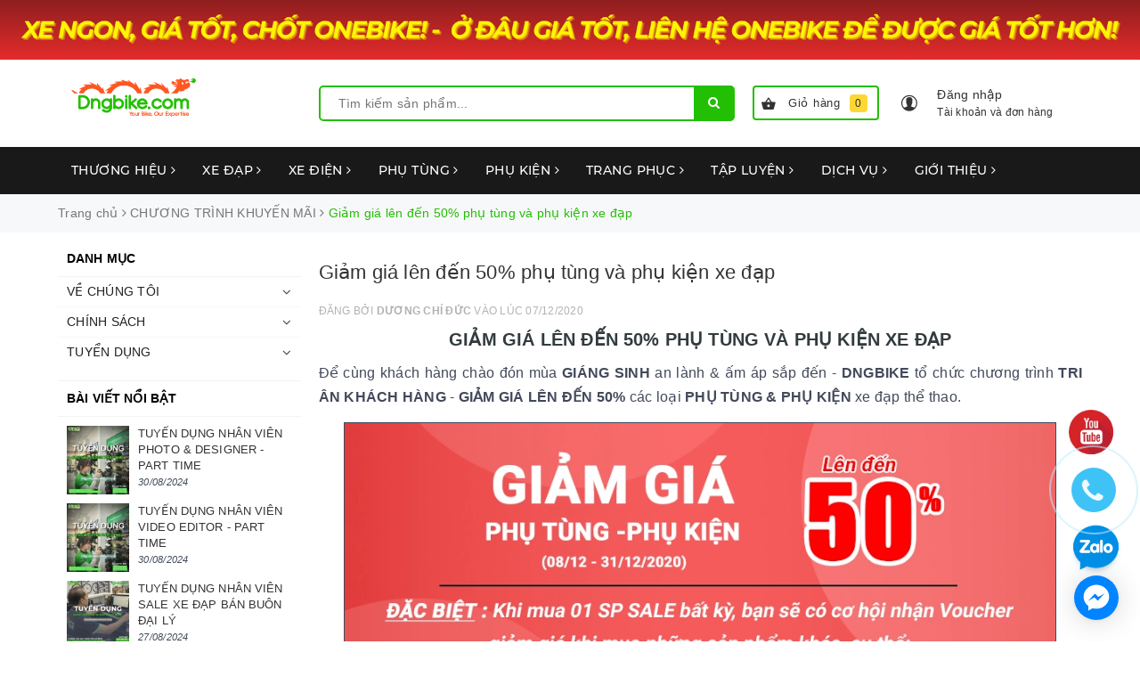

--- FILE ---
content_type: text/html; charset=utf-8
request_url: https://www.google.com/recaptcha/api2/anchor?ar=1&k=6Ldtu4IUAAAAAMQzG1gCw3wFlx_GytlZyLrXcsuK&co=aHR0cHM6Ly9kbmdiaWtlLmNvbTo0NDM.&hl=en&v=7gg7H51Q-naNfhmCP3_R47ho&size=invisible&anchor-ms=20000&execute-ms=30000&cb=90blbpdgkmes
body_size: 48246
content:
<!DOCTYPE HTML><html dir="ltr" lang="en"><head><meta http-equiv="Content-Type" content="text/html; charset=UTF-8">
<meta http-equiv="X-UA-Compatible" content="IE=edge">
<title>reCAPTCHA</title>
<style type="text/css">
/* cyrillic-ext */
@font-face {
  font-family: 'Roboto';
  font-style: normal;
  font-weight: 400;
  font-stretch: 100%;
  src: url(//fonts.gstatic.com/s/roboto/v48/KFO7CnqEu92Fr1ME7kSn66aGLdTylUAMa3GUBHMdazTgWw.woff2) format('woff2');
  unicode-range: U+0460-052F, U+1C80-1C8A, U+20B4, U+2DE0-2DFF, U+A640-A69F, U+FE2E-FE2F;
}
/* cyrillic */
@font-face {
  font-family: 'Roboto';
  font-style: normal;
  font-weight: 400;
  font-stretch: 100%;
  src: url(//fonts.gstatic.com/s/roboto/v48/KFO7CnqEu92Fr1ME7kSn66aGLdTylUAMa3iUBHMdazTgWw.woff2) format('woff2');
  unicode-range: U+0301, U+0400-045F, U+0490-0491, U+04B0-04B1, U+2116;
}
/* greek-ext */
@font-face {
  font-family: 'Roboto';
  font-style: normal;
  font-weight: 400;
  font-stretch: 100%;
  src: url(//fonts.gstatic.com/s/roboto/v48/KFO7CnqEu92Fr1ME7kSn66aGLdTylUAMa3CUBHMdazTgWw.woff2) format('woff2');
  unicode-range: U+1F00-1FFF;
}
/* greek */
@font-face {
  font-family: 'Roboto';
  font-style: normal;
  font-weight: 400;
  font-stretch: 100%;
  src: url(//fonts.gstatic.com/s/roboto/v48/KFO7CnqEu92Fr1ME7kSn66aGLdTylUAMa3-UBHMdazTgWw.woff2) format('woff2');
  unicode-range: U+0370-0377, U+037A-037F, U+0384-038A, U+038C, U+038E-03A1, U+03A3-03FF;
}
/* math */
@font-face {
  font-family: 'Roboto';
  font-style: normal;
  font-weight: 400;
  font-stretch: 100%;
  src: url(//fonts.gstatic.com/s/roboto/v48/KFO7CnqEu92Fr1ME7kSn66aGLdTylUAMawCUBHMdazTgWw.woff2) format('woff2');
  unicode-range: U+0302-0303, U+0305, U+0307-0308, U+0310, U+0312, U+0315, U+031A, U+0326-0327, U+032C, U+032F-0330, U+0332-0333, U+0338, U+033A, U+0346, U+034D, U+0391-03A1, U+03A3-03A9, U+03B1-03C9, U+03D1, U+03D5-03D6, U+03F0-03F1, U+03F4-03F5, U+2016-2017, U+2034-2038, U+203C, U+2040, U+2043, U+2047, U+2050, U+2057, U+205F, U+2070-2071, U+2074-208E, U+2090-209C, U+20D0-20DC, U+20E1, U+20E5-20EF, U+2100-2112, U+2114-2115, U+2117-2121, U+2123-214F, U+2190, U+2192, U+2194-21AE, U+21B0-21E5, U+21F1-21F2, U+21F4-2211, U+2213-2214, U+2216-22FF, U+2308-230B, U+2310, U+2319, U+231C-2321, U+2336-237A, U+237C, U+2395, U+239B-23B7, U+23D0, U+23DC-23E1, U+2474-2475, U+25AF, U+25B3, U+25B7, U+25BD, U+25C1, U+25CA, U+25CC, U+25FB, U+266D-266F, U+27C0-27FF, U+2900-2AFF, U+2B0E-2B11, U+2B30-2B4C, U+2BFE, U+3030, U+FF5B, U+FF5D, U+1D400-1D7FF, U+1EE00-1EEFF;
}
/* symbols */
@font-face {
  font-family: 'Roboto';
  font-style: normal;
  font-weight: 400;
  font-stretch: 100%;
  src: url(//fonts.gstatic.com/s/roboto/v48/KFO7CnqEu92Fr1ME7kSn66aGLdTylUAMaxKUBHMdazTgWw.woff2) format('woff2');
  unicode-range: U+0001-000C, U+000E-001F, U+007F-009F, U+20DD-20E0, U+20E2-20E4, U+2150-218F, U+2190, U+2192, U+2194-2199, U+21AF, U+21E6-21F0, U+21F3, U+2218-2219, U+2299, U+22C4-22C6, U+2300-243F, U+2440-244A, U+2460-24FF, U+25A0-27BF, U+2800-28FF, U+2921-2922, U+2981, U+29BF, U+29EB, U+2B00-2BFF, U+4DC0-4DFF, U+FFF9-FFFB, U+10140-1018E, U+10190-1019C, U+101A0, U+101D0-101FD, U+102E0-102FB, U+10E60-10E7E, U+1D2C0-1D2D3, U+1D2E0-1D37F, U+1F000-1F0FF, U+1F100-1F1AD, U+1F1E6-1F1FF, U+1F30D-1F30F, U+1F315, U+1F31C, U+1F31E, U+1F320-1F32C, U+1F336, U+1F378, U+1F37D, U+1F382, U+1F393-1F39F, U+1F3A7-1F3A8, U+1F3AC-1F3AF, U+1F3C2, U+1F3C4-1F3C6, U+1F3CA-1F3CE, U+1F3D4-1F3E0, U+1F3ED, U+1F3F1-1F3F3, U+1F3F5-1F3F7, U+1F408, U+1F415, U+1F41F, U+1F426, U+1F43F, U+1F441-1F442, U+1F444, U+1F446-1F449, U+1F44C-1F44E, U+1F453, U+1F46A, U+1F47D, U+1F4A3, U+1F4B0, U+1F4B3, U+1F4B9, U+1F4BB, U+1F4BF, U+1F4C8-1F4CB, U+1F4D6, U+1F4DA, U+1F4DF, U+1F4E3-1F4E6, U+1F4EA-1F4ED, U+1F4F7, U+1F4F9-1F4FB, U+1F4FD-1F4FE, U+1F503, U+1F507-1F50B, U+1F50D, U+1F512-1F513, U+1F53E-1F54A, U+1F54F-1F5FA, U+1F610, U+1F650-1F67F, U+1F687, U+1F68D, U+1F691, U+1F694, U+1F698, U+1F6AD, U+1F6B2, U+1F6B9-1F6BA, U+1F6BC, U+1F6C6-1F6CF, U+1F6D3-1F6D7, U+1F6E0-1F6EA, U+1F6F0-1F6F3, U+1F6F7-1F6FC, U+1F700-1F7FF, U+1F800-1F80B, U+1F810-1F847, U+1F850-1F859, U+1F860-1F887, U+1F890-1F8AD, U+1F8B0-1F8BB, U+1F8C0-1F8C1, U+1F900-1F90B, U+1F93B, U+1F946, U+1F984, U+1F996, U+1F9E9, U+1FA00-1FA6F, U+1FA70-1FA7C, U+1FA80-1FA89, U+1FA8F-1FAC6, U+1FACE-1FADC, U+1FADF-1FAE9, U+1FAF0-1FAF8, U+1FB00-1FBFF;
}
/* vietnamese */
@font-face {
  font-family: 'Roboto';
  font-style: normal;
  font-weight: 400;
  font-stretch: 100%;
  src: url(//fonts.gstatic.com/s/roboto/v48/KFO7CnqEu92Fr1ME7kSn66aGLdTylUAMa3OUBHMdazTgWw.woff2) format('woff2');
  unicode-range: U+0102-0103, U+0110-0111, U+0128-0129, U+0168-0169, U+01A0-01A1, U+01AF-01B0, U+0300-0301, U+0303-0304, U+0308-0309, U+0323, U+0329, U+1EA0-1EF9, U+20AB;
}
/* latin-ext */
@font-face {
  font-family: 'Roboto';
  font-style: normal;
  font-weight: 400;
  font-stretch: 100%;
  src: url(//fonts.gstatic.com/s/roboto/v48/KFO7CnqEu92Fr1ME7kSn66aGLdTylUAMa3KUBHMdazTgWw.woff2) format('woff2');
  unicode-range: U+0100-02BA, U+02BD-02C5, U+02C7-02CC, U+02CE-02D7, U+02DD-02FF, U+0304, U+0308, U+0329, U+1D00-1DBF, U+1E00-1E9F, U+1EF2-1EFF, U+2020, U+20A0-20AB, U+20AD-20C0, U+2113, U+2C60-2C7F, U+A720-A7FF;
}
/* latin */
@font-face {
  font-family: 'Roboto';
  font-style: normal;
  font-weight: 400;
  font-stretch: 100%;
  src: url(//fonts.gstatic.com/s/roboto/v48/KFO7CnqEu92Fr1ME7kSn66aGLdTylUAMa3yUBHMdazQ.woff2) format('woff2');
  unicode-range: U+0000-00FF, U+0131, U+0152-0153, U+02BB-02BC, U+02C6, U+02DA, U+02DC, U+0304, U+0308, U+0329, U+2000-206F, U+20AC, U+2122, U+2191, U+2193, U+2212, U+2215, U+FEFF, U+FFFD;
}
/* cyrillic-ext */
@font-face {
  font-family: 'Roboto';
  font-style: normal;
  font-weight: 500;
  font-stretch: 100%;
  src: url(//fonts.gstatic.com/s/roboto/v48/KFO7CnqEu92Fr1ME7kSn66aGLdTylUAMa3GUBHMdazTgWw.woff2) format('woff2');
  unicode-range: U+0460-052F, U+1C80-1C8A, U+20B4, U+2DE0-2DFF, U+A640-A69F, U+FE2E-FE2F;
}
/* cyrillic */
@font-face {
  font-family: 'Roboto';
  font-style: normal;
  font-weight: 500;
  font-stretch: 100%;
  src: url(//fonts.gstatic.com/s/roboto/v48/KFO7CnqEu92Fr1ME7kSn66aGLdTylUAMa3iUBHMdazTgWw.woff2) format('woff2');
  unicode-range: U+0301, U+0400-045F, U+0490-0491, U+04B0-04B1, U+2116;
}
/* greek-ext */
@font-face {
  font-family: 'Roboto';
  font-style: normal;
  font-weight: 500;
  font-stretch: 100%;
  src: url(//fonts.gstatic.com/s/roboto/v48/KFO7CnqEu92Fr1ME7kSn66aGLdTylUAMa3CUBHMdazTgWw.woff2) format('woff2');
  unicode-range: U+1F00-1FFF;
}
/* greek */
@font-face {
  font-family: 'Roboto';
  font-style: normal;
  font-weight: 500;
  font-stretch: 100%;
  src: url(//fonts.gstatic.com/s/roboto/v48/KFO7CnqEu92Fr1ME7kSn66aGLdTylUAMa3-UBHMdazTgWw.woff2) format('woff2');
  unicode-range: U+0370-0377, U+037A-037F, U+0384-038A, U+038C, U+038E-03A1, U+03A3-03FF;
}
/* math */
@font-face {
  font-family: 'Roboto';
  font-style: normal;
  font-weight: 500;
  font-stretch: 100%;
  src: url(//fonts.gstatic.com/s/roboto/v48/KFO7CnqEu92Fr1ME7kSn66aGLdTylUAMawCUBHMdazTgWw.woff2) format('woff2');
  unicode-range: U+0302-0303, U+0305, U+0307-0308, U+0310, U+0312, U+0315, U+031A, U+0326-0327, U+032C, U+032F-0330, U+0332-0333, U+0338, U+033A, U+0346, U+034D, U+0391-03A1, U+03A3-03A9, U+03B1-03C9, U+03D1, U+03D5-03D6, U+03F0-03F1, U+03F4-03F5, U+2016-2017, U+2034-2038, U+203C, U+2040, U+2043, U+2047, U+2050, U+2057, U+205F, U+2070-2071, U+2074-208E, U+2090-209C, U+20D0-20DC, U+20E1, U+20E5-20EF, U+2100-2112, U+2114-2115, U+2117-2121, U+2123-214F, U+2190, U+2192, U+2194-21AE, U+21B0-21E5, U+21F1-21F2, U+21F4-2211, U+2213-2214, U+2216-22FF, U+2308-230B, U+2310, U+2319, U+231C-2321, U+2336-237A, U+237C, U+2395, U+239B-23B7, U+23D0, U+23DC-23E1, U+2474-2475, U+25AF, U+25B3, U+25B7, U+25BD, U+25C1, U+25CA, U+25CC, U+25FB, U+266D-266F, U+27C0-27FF, U+2900-2AFF, U+2B0E-2B11, U+2B30-2B4C, U+2BFE, U+3030, U+FF5B, U+FF5D, U+1D400-1D7FF, U+1EE00-1EEFF;
}
/* symbols */
@font-face {
  font-family: 'Roboto';
  font-style: normal;
  font-weight: 500;
  font-stretch: 100%;
  src: url(//fonts.gstatic.com/s/roboto/v48/KFO7CnqEu92Fr1ME7kSn66aGLdTylUAMaxKUBHMdazTgWw.woff2) format('woff2');
  unicode-range: U+0001-000C, U+000E-001F, U+007F-009F, U+20DD-20E0, U+20E2-20E4, U+2150-218F, U+2190, U+2192, U+2194-2199, U+21AF, U+21E6-21F0, U+21F3, U+2218-2219, U+2299, U+22C4-22C6, U+2300-243F, U+2440-244A, U+2460-24FF, U+25A0-27BF, U+2800-28FF, U+2921-2922, U+2981, U+29BF, U+29EB, U+2B00-2BFF, U+4DC0-4DFF, U+FFF9-FFFB, U+10140-1018E, U+10190-1019C, U+101A0, U+101D0-101FD, U+102E0-102FB, U+10E60-10E7E, U+1D2C0-1D2D3, U+1D2E0-1D37F, U+1F000-1F0FF, U+1F100-1F1AD, U+1F1E6-1F1FF, U+1F30D-1F30F, U+1F315, U+1F31C, U+1F31E, U+1F320-1F32C, U+1F336, U+1F378, U+1F37D, U+1F382, U+1F393-1F39F, U+1F3A7-1F3A8, U+1F3AC-1F3AF, U+1F3C2, U+1F3C4-1F3C6, U+1F3CA-1F3CE, U+1F3D4-1F3E0, U+1F3ED, U+1F3F1-1F3F3, U+1F3F5-1F3F7, U+1F408, U+1F415, U+1F41F, U+1F426, U+1F43F, U+1F441-1F442, U+1F444, U+1F446-1F449, U+1F44C-1F44E, U+1F453, U+1F46A, U+1F47D, U+1F4A3, U+1F4B0, U+1F4B3, U+1F4B9, U+1F4BB, U+1F4BF, U+1F4C8-1F4CB, U+1F4D6, U+1F4DA, U+1F4DF, U+1F4E3-1F4E6, U+1F4EA-1F4ED, U+1F4F7, U+1F4F9-1F4FB, U+1F4FD-1F4FE, U+1F503, U+1F507-1F50B, U+1F50D, U+1F512-1F513, U+1F53E-1F54A, U+1F54F-1F5FA, U+1F610, U+1F650-1F67F, U+1F687, U+1F68D, U+1F691, U+1F694, U+1F698, U+1F6AD, U+1F6B2, U+1F6B9-1F6BA, U+1F6BC, U+1F6C6-1F6CF, U+1F6D3-1F6D7, U+1F6E0-1F6EA, U+1F6F0-1F6F3, U+1F6F7-1F6FC, U+1F700-1F7FF, U+1F800-1F80B, U+1F810-1F847, U+1F850-1F859, U+1F860-1F887, U+1F890-1F8AD, U+1F8B0-1F8BB, U+1F8C0-1F8C1, U+1F900-1F90B, U+1F93B, U+1F946, U+1F984, U+1F996, U+1F9E9, U+1FA00-1FA6F, U+1FA70-1FA7C, U+1FA80-1FA89, U+1FA8F-1FAC6, U+1FACE-1FADC, U+1FADF-1FAE9, U+1FAF0-1FAF8, U+1FB00-1FBFF;
}
/* vietnamese */
@font-face {
  font-family: 'Roboto';
  font-style: normal;
  font-weight: 500;
  font-stretch: 100%;
  src: url(//fonts.gstatic.com/s/roboto/v48/KFO7CnqEu92Fr1ME7kSn66aGLdTylUAMa3OUBHMdazTgWw.woff2) format('woff2');
  unicode-range: U+0102-0103, U+0110-0111, U+0128-0129, U+0168-0169, U+01A0-01A1, U+01AF-01B0, U+0300-0301, U+0303-0304, U+0308-0309, U+0323, U+0329, U+1EA0-1EF9, U+20AB;
}
/* latin-ext */
@font-face {
  font-family: 'Roboto';
  font-style: normal;
  font-weight: 500;
  font-stretch: 100%;
  src: url(//fonts.gstatic.com/s/roboto/v48/KFO7CnqEu92Fr1ME7kSn66aGLdTylUAMa3KUBHMdazTgWw.woff2) format('woff2');
  unicode-range: U+0100-02BA, U+02BD-02C5, U+02C7-02CC, U+02CE-02D7, U+02DD-02FF, U+0304, U+0308, U+0329, U+1D00-1DBF, U+1E00-1E9F, U+1EF2-1EFF, U+2020, U+20A0-20AB, U+20AD-20C0, U+2113, U+2C60-2C7F, U+A720-A7FF;
}
/* latin */
@font-face {
  font-family: 'Roboto';
  font-style: normal;
  font-weight: 500;
  font-stretch: 100%;
  src: url(//fonts.gstatic.com/s/roboto/v48/KFO7CnqEu92Fr1ME7kSn66aGLdTylUAMa3yUBHMdazQ.woff2) format('woff2');
  unicode-range: U+0000-00FF, U+0131, U+0152-0153, U+02BB-02BC, U+02C6, U+02DA, U+02DC, U+0304, U+0308, U+0329, U+2000-206F, U+20AC, U+2122, U+2191, U+2193, U+2212, U+2215, U+FEFF, U+FFFD;
}
/* cyrillic-ext */
@font-face {
  font-family: 'Roboto';
  font-style: normal;
  font-weight: 900;
  font-stretch: 100%;
  src: url(//fonts.gstatic.com/s/roboto/v48/KFO7CnqEu92Fr1ME7kSn66aGLdTylUAMa3GUBHMdazTgWw.woff2) format('woff2');
  unicode-range: U+0460-052F, U+1C80-1C8A, U+20B4, U+2DE0-2DFF, U+A640-A69F, U+FE2E-FE2F;
}
/* cyrillic */
@font-face {
  font-family: 'Roboto';
  font-style: normal;
  font-weight: 900;
  font-stretch: 100%;
  src: url(//fonts.gstatic.com/s/roboto/v48/KFO7CnqEu92Fr1ME7kSn66aGLdTylUAMa3iUBHMdazTgWw.woff2) format('woff2');
  unicode-range: U+0301, U+0400-045F, U+0490-0491, U+04B0-04B1, U+2116;
}
/* greek-ext */
@font-face {
  font-family: 'Roboto';
  font-style: normal;
  font-weight: 900;
  font-stretch: 100%;
  src: url(//fonts.gstatic.com/s/roboto/v48/KFO7CnqEu92Fr1ME7kSn66aGLdTylUAMa3CUBHMdazTgWw.woff2) format('woff2');
  unicode-range: U+1F00-1FFF;
}
/* greek */
@font-face {
  font-family: 'Roboto';
  font-style: normal;
  font-weight: 900;
  font-stretch: 100%;
  src: url(//fonts.gstatic.com/s/roboto/v48/KFO7CnqEu92Fr1ME7kSn66aGLdTylUAMa3-UBHMdazTgWw.woff2) format('woff2');
  unicode-range: U+0370-0377, U+037A-037F, U+0384-038A, U+038C, U+038E-03A1, U+03A3-03FF;
}
/* math */
@font-face {
  font-family: 'Roboto';
  font-style: normal;
  font-weight: 900;
  font-stretch: 100%;
  src: url(//fonts.gstatic.com/s/roboto/v48/KFO7CnqEu92Fr1ME7kSn66aGLdTylUAMawCUBHMdazTgWw.woff2) format('woff2');
  unicode-range: U+0302-0303, U+0305, U+0307-0308, U+0310, U+0312, U+0315, U+031A, U+0326-0327, U+032C, U+032F-0330, U+0332-0333, U+0338, U+033A, U+0346, U+034D, U+0391-03A1, U+03A3-03A9, U+03B1-03C9, U+03D1, U+03D5-03D6, U+03F0-03F1, U+03F4-03F5, U+2016-2017, U+2034-2038, U+203C, U+2040, U+2043, U+2047, U+2050, U+2057, U+205F, U+2070-2071, U+2074-208E, U+2090-209C, U+20D0-20DC, U+20E1, U+20E5-20EF, U+2100-2112, U+2114-2115, U+2117-2121, U+2123-214F, U+2190, U+2192, U+2194-21AE, U+21B0-21E5, U+21F1-21F2, U+21F4-2211, U+2213-2214, U+2216-22FF, U+2308-230B, U+2310, U+2319, U+231C-2321, U+2336-237A, U+237C, U+2395, U+239B-23B7, U+23D0, U+23DC-23E1, U+2474-2475, U+25AF, U+25B3, U+25B7, U+25BD, U+25C1, U+25CA, U+25CC, U+25FB, U+266D-266F, U+27C0-27FF, U+2900-2AFF, U+2B0E-2B11, U+2B30-2B4C, U+2BFE, U+3030, U+FF5B, U+FF5D, U+1D400-1D7FF, U+1EE00-1EEFF;
}
/* symbols */
@font-face {
  font-family: 'Roboto';
  font-style: normal;
  font-weight: 900;
  font-stretch: 100%;
  src: url(//fonts.gstatic.com/s/roboto/v48/KFO7CnqEu92Fr1ME7kSn66aGLdTylUAMaxKUBHMdazTgWw.woff2) format('woff2');
  unicode-range: U+0001-000C, U+000E-001F, U+007F-009F, U+20DD-20E0, U+20E2-20E4, U+2150-218F, U+2190, U+2192, U+2194-2199, U+21AF, U+21E6-21F0, U+21F3, U+2218-2219, U+2299, U+22C4-22C6, U+2300-243F, U+2440-244A, U+2460-24FF, U+25A0-27BF, U+2800-28FF, U+2921-2922, U+2981, U+29BF, U+29EB, U+2B00-2BFF, U+4DC0-4DFF, U+FFF9-FFFB, U+10140-1018E, U+10190-1019C, U+101A0, U+101D0-101FD, U+102E0-102FB, U+10E60-10E7E, U+1D2C0-1D2D3, U+1D2E0-1D37F, U+1F000-1F0FF, U+1F100-1F1AD, U+1F1E6-1F1FF, U+1F30D-1F30F, U+1F315, U+1F31C, U+1F31E, U+1F320-1F32C, U+1F336, U+1F378, U+1F37D, U+1F382, U+1F393-1F39F, U+1F3A7-1F3A8, U+1F3AC-1F3AF, U+1F3C2, U+1F3C4-1F3C6, U+1F3CA-1F3CE, U+1F3D4-1F3E0, U+1F3ED, U+1F3F1-1F3F3, U+1F3F5-1F3F7, U+1F408, U+1F415, U+1F41F, U+1F426, U+1F43F, U+1F441-1F442, U+1F444, U+1F446-1F449, U+1F44C-1F44E, U+1F453, U+1F46A, U+1F47D, U+1F4A3, U+1F4B0, U+1F4B3, U+1F4B9, U+1F4BB, U+1F4BF, U+1F4C8-1F4CB, U+1F4D6, U+1F4DA, U+1F4DF, U+1F4E3-1F4E6, U+1F4EA-1F4ED, U+1F4F7, U+1F4F9-1F4FB, U+1F4FD-1F4FE, U+1F503, U+1F507-1F50B, U+1F50D, U+1F512-1F513, U+1F53E-1F54A, U+1F54F-1F5FA, U+1F610, U+1F650-1F67F, U+1F687, U+1F68D, U+1F691, U+1F694, U+1F698, U+1F6AD, U+1F6B2, U+1F6B9-1F6BA, U+1F6BC, U+1F6C6-1F6CF, U+1F6D3-1F6D7, U+1F6E0-1F6EA, U+1F6F0-1F6F3, U+1F6F7-1F6FC, U+1F700-1F7FF, U+1F800-1F80B, U+1F810-1F847, U+1F850-1F859, U+1F860-1F887, U+1F890-1F8AD, U+1F8B0-1F8BB, U+1F8C0-1F8C1, U+1F900-1F90B, U+1F93B, U+1F946, U+1F984, U+1F996, U+1F9E9, U+1FA00-1FA6F, U+1FA70-1FA7C, U+1FA80-1FA89, U+1FA8F-1FAC6, U+1FACE-1FADC, U+1FADF-1FAE9, U+1FAF0-1FAF8, U+1FB00-1FBFF;
}
/* vietnamese */
@font-face {
  font-family: 'Roboto';
  font-style: normal;
  font-weight: 900;
  font-stretch: 100%;
  src: url(//fonts.gstatic.com/s/roboto/v48/KFO7CnqEu92Fr1ME7kSn66aGLdTylUAMa3OUBHMdazTgWw.woff2) format('woff2');
  unicode-range: U+0102-0103, U+0110-0111, U+0128-0129, U+0168-0169, U+01A0-01A1, U+01AF-01B0, U+0300-0301, U+0303-0304, U+0308-0309, U+0323, U+0329, U+1EA0-1EF9, U+20AB;
}
/* latin-ext */
@font-face {
  font-family: 'Roboto';
  font-style: normal;
  font-weight: 900;
  font-stretch: 100%;
  src: url(//fonts.gstatic.com/s/roboto/v48/KFO7CnqEu92Fr1ME7kSn66aGLdTylUAMa3KUBHMdazTgWw.woff2) format('woff2');
  unicode-range: U+0100-02BA, U+02BD-02C5, U+02C7-02CC, U+02CE-02D7, U+02DD-02FF, U+0304, U+0308, U+0329, U+1D00-1DBF, U+1E00-1E9F, U+1EF2-1EFF, U+2020, U+20A0-20AB, U+20AD-20C0, U+2113, U+2C60-2C7F, U+A720-A7FF;
}
/* latin */
@font-face {
  font-family: 'Roboto';
  font-style: normal;
  font-weight: 900;
  font-stretch: 100%;
  src: url(//fonts.gstatic.com/s/roboto/v48/KFO7CnqEu92Fr1ME7kSn66aGLdTylUAMa3yUBHMdazQ.woff2) format('woff2');
  unicode-range: U+0000-00FF, U+0131, U+0152-0153, U+02BB-02BC, U+02C6, U+02DA, U+02DC, U+0304, U+0308, U+0329, U+2000-206F, U+20AC, U+2122, U+2191, U+2193, U+2212, U+2215, U+FEFF, U+FFFD;
}

</style>
<link rel="stylesheet" type="text/css" href="https://www.gstatic.com/recaptcha/releases/7gg7H51Q-naNfhmCP3_R47ho/styles__ltr.css">
<script nonce="MTwbs-jmyW9XmlUBp0cBHA" type="text/javascript">window['__recaptcha_api'] = 'https://www.google.com/recaptcha/api2/';</script>
<script type="text/javascript" src="https://www.gstatic.com/recaptcha/releases/7gg7H51Q-naNfhmCP3_R47ho/recaptcha__en.js" nonce="MTwbs-jmyW9XmlUBp0cBHA">
      
    </script></head>
<body><div id="rc-anchor-alert" class="rc-anchor-alert"></div>
<input type="hidden" id="recaptcha-token" value="[base64]">
<script type="text/javascript" nonce="MTwbs-jmyW9XmlUBp0cBHA">
      recaptcha.anchor.Main.init("[\x22ainput\x22,[\x22bgdata\x22,\x22\x22,\[base64]/[base64]/[base64]/[base64]/cjw8ejpyPj4+eil9Y2F0Y2gobCl7dGhyb3cgbDt9fSxIPWZ1bmN0aW9uKHcsdCx6KXtpZih3PT0xOTR8fHc9PTIwOCl0LnZbd10/dC52W3ddLmNvbmNhdCh6KTp0LnZbd109b2Yoeix0KTtlbHNle2lmKHQuYkImJnchPTMxNylyZXR1cm47dz09NjZ8fHc9PTEyMnx8dz09NDcwfHx3PT00NHx8dz09NDE2fHx3PT0zOTd8fHc9PTQyMXx8dz09Njh8fHc9PTcwfHx3PT0xODQ/[base64]/[base64]/[base64]/bmV3IGRbVl0oSlswXSk6cD09Mj9uZXcgZFtWXShKWzBdLEpbMV0pOnA9PTM/bmV3IGRbVl0oSlswXSxKWzFdLEpbMl0pOnA9PTQ/[base64]/[base64]/[base64]/[base64]\x22,\[base64]\x22,\[base64]/[base64]/w6/Cu3TCpHwgEmDDt1LCscKuw5XDlcO7w6bCr2hPwpXDlFHDpMOMw4DDrndHw6tIEsO8w5bCh3sqwoHDpMKLw5ptwpfDqFzDqF3DjUXChMOPwrvDjjrDhMKtRcOOSC7DhMO6TcKTPH9YUMKSYcOFw6/DhsKpe8K/[base64]/CtABdwobCo8OldHbCsQcSPwYww65fEMKiQwQ6w7lcw6jDkMOZN8KSeMO/eRDDpcKkeTzCrMKKPnowI8Okw57DrR7Dk2UfE8KRYmXChcKudjM8fMOXw7XDhsOGP3J3wprDlT/Dj8KFwpXCtsOQw4wxwovCkgYqw4xTwphgw6MtaibCoMKbwrk+woJDB083w6AEOcOww6HDjS97E8OTWcK1HMKmw6/[base64]/QsKIH8KMw5NRdDzDlMOLGA9EcyMuYRJLNsObYV3DoxrDnHgFwqTDu010w6BywprCrG/[base64]/[base64]/Dk8KmaX/DucKjwq4mHDxRTcOuecKOTx8tNQXDrUTCsXkWw4HCisOSwqZocl3CnA0DScKkw6bCvWvDvmvChcKEQ8KrwrUFB8KyOWtlw5RvGsKZBBxlw67DsGo0ZW1/w6nCpGI7woQ3w4ECeUAmFMK4w51Jw4drF8KPw50RcsK9J8KiOibDncOdeyNQw6LCn8OFVAIkEWjCqsOlw4ptVm8dw75Nwo3DosKgKMOmw4sew6PDsXXDscO0wrTDh8O3csOXfsOWw6bDvMKPY8KXSMKEwofDrDDDgmfChXF5OAHDnMO1wrbDux/CtsO6wqxSw4fChmQ4w7bDghgXcMKzVWzDl2/DtRvDuBPCucKGw4sMbcKlQ8OmO8KWEcOuwq3Ct8K4w5Zvw719w61GXk/[base64]/UFXCksOMTD0BMMKFTko7wqVJNnvClcKwwp8Cc8Orwrwzwp/[base64]/EMOQbcKDIsOyw6bCgk3Dn0xUwqPCr0pSHjNvwo4XZ3Z6wrnCjEbCqMKHDcOJfcOqWMOlwpDCucKtT8OawqDDucOyZcOkw7rDnMOVLxLCkhjDr1/ClA1ecxUBwqXDozTDp8Osw67CrcOzwqFiOsKUwrZoDBNMwrlswoRDwrrDnAQTwojCk0gUHsO4w43Cq8KYYUnCt8O9K8OPDcKgOB8HYnXDscK9VsKHwqFew6vCjSAuwo8bw6jCtcKTZWNsahEIwpPDowDDvU3CkFXDpMO8MMK5w4rDgAfDkcK4bALDjjxew7c8W8KMwp/DgMObL8OhwqDDosKbG2DCjEXCpgjCplfDjxggw7Ipa8OdG8KEw6QiT8K3wojCgMO/[base64]/ChMOeYMOjdMOCL8OTS3hGQjLDgVbCo8Okb8KjcMKww5HDoAjCvcKMHQ8aOBXCmsOnJ1UEPGdDIMKCw5TCjgjClDHCmiNpw5IKwoPDrDvCjDl7d8Obw7bDkHXCo8KCFTjDgAFMwpbDk8O+wqppwqNoUMOhwpbDoMOAJX1bU2/[base64]/[base64]/LcKbPylpw54gBcORDDB8fsKawod0MMKtATHDqWo8w4FZwpHDn8Odw5zCmzHCmcKGJsKZwpPCusKqdA3DnMK6wpvCmybDrWMdwovClQojw50TeRDCjMKDwpPDs0nCjjbCvcKRwoUfwrsVw6sCwpYOwoLDgRM1AMOATcOsw6zCpRNxw6Z3wrIlLcK5wq/[base64]/[base64]/[base64]/wpMfdEfDoz8GURHCmcO3a8O6R8KKwpXDtC4wJ8OpwoV1w4PCvHAZcsOQwpgHwqDDusKRw55awqI4MwtBw4IyHwzCv8Kpwp4Tw7XCuCYNwpwmZgNkX3rCoG0nwpjDp8KKdMKgCcO5TibCmMK1w4/DgMKew7NewqgdOQrClhHDoTciwqfDu3kKAkrDrgBICEAJw4nDlMKUw5J3w4rCu8K9UcKDEMKUJcOVCwpRwpTCgB7CmhTDoRvCoFjChcOjI8ONRXYzHkdTPMOAw6tjwpFge8KNw7bDrSgJQyAUw5vCuQVLXBzCvWoZworCgD8qUsKlLcKdwp/DgkBhwoYuw5PCssKiwpvCvjUow5xmwrB5w4XDsQpZwokTPR1LwpQQC8KUw7/DhVJOw74sCsKAwr/[base64]/Ql9Vd8OOQMOpOWhTw6TDu8Kxw4osGnPClDHCgRXDn1l/TSTClynDk8KNOsOEw7I7FRs5w7QWAHDCgC91VTEuBUJJQThJwpwWw6A3w40EXsKQMsOCTR3CtABcHCrCkcOKw5bDtsO3wrYnbcOoEB/Ck0PDuBcNwrVYR8OBXy1iw4YFwpzDqMO6wox/X3QXw5UYXFbDuMKQRWgSO3JjRBVQZ2sqwrdOwqrCoAQdw7cPwpE8w7Vdw4gzw4VnwqokwofCswLCmyEVw7zDmB8WBhYUB1ljwpt/b3AMVWLCr8OXw6TDvEvDjmHCkCvCh2A9Dn5/WMO8wpnDtmBjZ8OTw6RAwqHDrsO+w4BAwqJKKsOSR8OqEyjCrcOHwoNVLcOOw7x3wprCjAbDpMO6LTjCrExsTS7CoMOoQMKFw4QWw4vDj8Ocw5TCtMKrGcOkwp1Xw6rCsRLCqsOQw5HCjMKZwq1IwqVdZGtcwrcpIMO3FsO/woUgw5DCv8KKw5M6Hi7CoMOsw4zDrirCpcK6FMKRw4zClsOpw7zDmsKrw6nDizUYe0Q/[base64]/G1/DqmnDhsO+FV50wrDCocO4w7cewr/Dsz3CrULCmlPDvFYCJQfCqcKrwqtVNMKLKwRSw6o1w40ywoDDnlAXEMOtw4rDmcK8wo7DqMK7HsKQHsOeRcOYQsK4XMKlw5PCicOJTsKcYWNHwr7ChMKZIMKJacO6WD/DgAnCncO6wo7Dk8ODFC9Kw5bDiMKCwr9lw5HDmsK9woLDrsOEJH3DtRbCmXHDowHCq8OzDzPDiTEZdsOiw6gvb8O/[base64]/[base64]/CoCbDg8O3LsOzcMOmZsOcDsK8dMK0wptmw49VOB/CkzY7LjrDhAXDvVIEwqVsUgs2BBM8GTHCvMKobMKKJMKcw6HDvjjCrgfDssOGw5jDtnNJw4jCoMOkw4QZN8KOdcOSwq7CvjTCtRHDmykrf8KldE7DtBFtOsKXw7YEw5ECacKoey0ww43CqSpUPAQ/w7HClcKfeinDlcO0wo7DpsKfw4VGWQV4wrTCosKUw6dyGcOJw5jDkcKSD8KPw5LDpMOlwqbCkE08PMKSwpVCw6R+ZcK/[base64]/WsOLO8OHAhwOwqsUw5t8IsOfwpw4RwXDgMKINcKeeg7CpMOjwovDuzPCs8KpwqYcwpojwoR2w5jCvjAwIcKpQmp8A8K2w696AgNbwpzChE3CsDpTwqPDmUfDrw/[base64]/Dh8KoV1vDnMO7wqrCq2PDpTHCncKpP8KrwpVbw6/Ch3tveygVw6nCoSvDt8K3w7HCrkoQwqs1w4VfSsOOwobDsMKYK8KGwohiw5dCw4QTbU9+Oi/DjEnDk2LDqcO6EsKNJDAsw5BCNsOLVyVHw6zDgcKaQUrCg8OVBHl/dsOBcMOEOxLDtGMswptpFC3DoTwiL27CmMKaGsOxw6jDvHtzw75Gw7lPwo/DvxUtwrzDnMOdw7pxwrzDpcK7w7E1TMKfwp7DoDBEesKgHsK4Mh88wqF+WRjChsKdesK8wqAmL8OcBnHDoVXDsMOkwpTCnsKhw6dDI8K3WcKEwo/Dr8KEwqlgw4TDrhHCq8KmwrgNQjhGIxENwoLCi8KsQ8O7cMKnEwnChQXCiMKGw7kLwo4ALsOfSVFHw4vClsKnbE5bTw/CoMK5NWPDsmBObcO+M8KfUSE/[base64]/CjzTCrcKyaBLDkAwBcC5cQ8O+a8KjUR/DpCkGw5ACCnTDhMKxw5LCrcObIRlYw4LDsFdVYCjCpsOkw6rCqcOdwp3Dq8KLw7rCgsOCwpVPa2DCt8KLEHgjBcOkw7MBw6HDqsKJw7LDvBXDr8KjwqjDosKswpIfV8KQKXXDmcKuecK0HMKGw7PDvUpQwo5awoYlV8KGAU/DjsKQwr/DoH3DocOKwrHCkMOvEk4lw5bCj8KawrfDi3hIw6ZAe8K1w6grLsO7wqpsw7xzSmdWX1rDkjJ/SVwIw4k5wrLDnsKAw5vDnVtXw4gSwrYLLwwZwojDgsKqQ8OVX8Otf8KqbjMowpZ9wo3DhQLDi3rCkXM2esK7wrwsVMOhwoxVw73DoV/Ctj4PwrTDo8Otw6PCqsO8UsOtwpzCnMOiwpN2e8OrfjNuwpDCtcOSwqHDg21NXmQpPsKKelPDicKuHxLDg8Kfw7/Dt8K3w4fCtMOQaMOww7/CoMOZb8K0VsOQwowOP27CoXhtMMKmw7jClcK3ZcOGfcOYw6s8AmHCsAvCmBFZIStfUT5vEX8Qwok7w5wVwr3CqMKoNsObw7TDpURKN3Y5UcK9ayTCp8KDw6DDusO8XXrChMOsNn/Cl8KfX27CoB5iwp/DtmoiwpbCqCxvCErDjsOqMCkBYXIhwrPDlBwTESg4w4JUMsOXw7YNUcKQw5g+woV3A8KYwrLCoiU+wpXDkDXCtMOMWDrDpsKDI8KVcsKNwqPChMKSBjpXw5rCnwEoA8KrwohUTzPDoU1Yw7tTYEATwqTDnklgwpPCnMOZQcK8w73CiQDCsmt+w7/DjiN6KQdZEmXDsmF7EcOjIx3DisOuw5ROei4xwpEXw7A8MHnCksK8XEdCN38/worDqsOrPnvDsWDDlH5HQcKTRsOuwrw0wo7Dh8Otw7vCk8KGw4MMMcKqwq9wO8KBw6PCh27ClcOMwp/CpWJBw4PDnRPCr3HDk8O6RwvDlHJ4w4PCjiQ8w6HDgsK/woXDnzbCusKJw7BfwofDpWvCrcKncy4jw4HDvj3Do8K0S8KsZ8OzBBzCnnlUXMKFX8OQABHCnMOBw7lmGGXCqkUxZ8KCw47DhsKVPcOcPMO4P8KqwrbDvGXDrU/DpsK2RcO6wodawpXCggtYURPDp1HClg1Kcg9LwrrDqGTCuMOqEzHCs8K1QMK8D8K5RV3DkMKvwpfDt8KmUiPCimLCrXQww4HCm8Khw7fCtsKawp5ZbQjDoMK8wptVGcOmw6/Dky/DhcO+wobDoU10VcO4wqAlAcKKwqXCnF99MX/DvEI+w5bDksK5w5YGfBDCsQ9ew5vClWwbCF3Do2tHTMOvwoFLLcOfKQBuw43CjMKEw5bDr8ODw7fDjFzDl8O/wrbCsWrDu8Ovw7bCjMKZw65ZMBPDh8KTw7PDqcOHIDcYX3HDt8OtwokbbcOIcMOww6ppSMKiw4FAwpnCvMO1w7/DksKEwpvCoWDDkWfCh2DDjMOQf8K8QsOJdsOcwrnDnMOpLlfCjm15wrk4wrAew7TCucKnw7cvwo3CknQzeCAmwqdtw7TDmS3Cg2stwpbChQN4C13Di3tDw7TCpDHDm8Oyd0t4OsK/w5XDssK7w5YvLsKcw5XClCrCtADDpVhkwqJAdRgKw610wrApw7EBMcOhQBHDg8KCWiLDqEfDrx3DmMKYUiR3w5fCtcOTWhjDnsKAasK/wpc6V8Oxw4AZR3V9dgVZwq3DpMOybcKKwrXDscOSJ8Kaw5xWBsKEK2rCjzzDuEnCvMOIwrHCqykGwqNrPMKwFcKAPcK2H8O/XRnDncO5wos0MDLDih9uw5HClyxhw50fZT1kw7M2w4dkw5PChsKqTsKBehQLw58VGMK6woDCssO9SUfCq38+w6k5w5zDkcKfAHTDhcOJWGPDg8KNwpTClcO6w5LCk8KBd8O6KUXDu8KWDsOtwoIQGwbDh8O9woU7c8K3wofDqBcIXsO7R8K/wqbCpMKeEDjDs8KFMsKnw7LDvg7DgzzDocOmShtGwqvDqcOXSyMRw6R0wq8/M8Kawq9JbMKEwpPDsj7CnAAlFMK5w6HCqgFww6HCvCc/w41LwrA5w6YlM2XDkALCukLDsMOhXsOaN8KUw7rCk8KRwp81wrTDr8KkS8OIw4ZRwoZNTzcTMRQiw4LCiMKDAwzDjsKISMKOP8KJA2/ClcOEwrDDjT8RWyPDvsKUfMO0wqc1WhbDhWd6woPDmzTCtmPDssOMScKKbnjDlTfCtQnDlcOHw4fCrsOIwobDoSc2wqnDpcKVOcOnw6ptR8KnWMOqw6QTIsK4wr56VcKpw5/CtD0hChjCj8OoThN9w71Nw4DCqcOuIMOTwpZ/w6LCncO8OH4bK8OHHsOBwo3ClwHClcKkw7nDocOTKsO/w5/DksKvE3TCq8KYO8KQw5Q9JTs/NMOpwol2C8O4wqDCgw7DrMONYRbChS/Dk8KKPMOkwqTDqcKiw5EVw4Euw4URw7ECwrDDvlFQw5HDhMOYbmtZw40xwpxEw7sGw4gfL8KnwqXDuwoGAsOLDsOMw5TDq8K/ZQzCuVXCjMKZHsKZSQXCssOfwpTCqcOYZSfCqGQ2wrpsw4XCgHYPwoo+XinDrcKtOsKOworCpTIIwqYDP2fCkTDCt1VZBcOwN0HDozjDlxTDmMKbcsKAXxjDlMOQOS5VfMONMV3CrMKBSMO/[base64]/Cu0rDjibCl8Odw6LDpsO/w4ZwwoLDrxXClMKge1Asw6Rbwr/CocOPwq/Cn8KBwrhAw4XCrcK4cnPDoEPCswklNMOJeMKHPm5CahDDnlw4w7ECwqLDrE4Hwo4/[base64]/DrCxYYmXDmcKzw7/[base64]/woHCrMOpMgrCnMKda8K7wqjClUdGDsODw4/CpMKqwqvDrWPCrMK2Tw5hd8KaNMKvTQZGbcOsKCPCncK9AiY2w4khRGlWwo/DmsOIw63DisOoTyhdwpImwrQxw7jDpi8zwrQRwqLCnMO5b8KFw7LCunbCt8KqNR0ndsKjwo7CnFwyYiXDvFHDsD4IwrXDmcKbIDDDlwA8IsOWwr3Ctm3DusOHwrFvwoppCHQMC39Kw5TCr8KFwph3Gn/DmyfCjcOdw7zDtHDCq8OQIH3DlsK/CsOeUMKzwpPCt1bCvMK9w53CtTvDi8OMw4HDjsOyw5x2w58JTMOyTCHCocKawoXCjnjCm8OIw6TDuD4bHMOiwrbDsT/CsFjCrMKYFG/DhTDCjMOxYknCnUYSdcKBw47DrwssSiHChsKmw5oUenkzworDlTbDjX9wCkJjw47CtFkyQW5bBwrCplZew4PDvQ/ClDHDk8Ohwr/DgXdiwq5lRMOKw6TDnsKdwozDnEErw7djw5HDn8KsRW8awq/Dv8O0wo3CgS/[base64]/ClcOQwpczRcOqZzrDqMOuSCJEwpRRbVvDicKIwqrDo8OSwqwEd8KnIDw0w6QBwrxLw5nDimkoM8O9w6HCpMOvw7nDhsOLwoPDq0U4wqLCicKbw5ZSDsKfwptGwozDpD/DicOhwpXCtntsw6ppwp/DoQbCusKUw75XJsO9wrPDsMOVSALDjT1awrXCnEFraMOcwrYFX0vDoMKdWEbClsO9TsKbOcOYBsOhGXDDvMO8wqDCr8Osw5fCkwRaw4hIwoxMwrk3EcKzwrUHen/CrMO1e2PDoDMhJUYUEhDDmsKmw7nCpMO2wpfClUzCnzduJ3XCqG5xH8K/w5PDk8OlwrrDosOzC8OSfy3Cm8KTw4Mfw4RBIcOgSMOlcsK5w71rKgoORcKnXcKqwonCt2tEDGvDvMKHEB9qf8KBRMOBSitEJcOAwoZ5w7NUOlLCiE01wonDu3Byci0Dw4PCjMK4wrUgW1HDqMOQwrQjdiV4w6QUw6V9IsKdRyzCm8Oxwq/CkBstJsOcwqk7wqwuJ8KaH8Ogw6l9MlpEL8Kawp/[base64]/CjUfDqTNXwrcKw7rCumAnwq7Dg8K+wrx+EXDDmDbDpcOQFSTDtsOpwqkDbMObwpnDjjUcw70IwqDCvMOuw4sKw64Vf3XChBF9w4tuwp/DmMOXJnDCgks5NVzCucOPwps2w6XCvijDnsOPw5HCu8KFFk8/[base64]/[base64]/Cq8OVES/DhlPCpQghYGtlDHTDpsOSYsKcVMK8IMOaN8OXOsO6AcOzw7DDvFxycsOOMWUew4nDgxLClsOcwpnChxXDpj4mw4QawqzCtEAKwoTDpcKIwrbDqETDnHTDsmLClmQyw4rCtkg7NMKrWRPDisOHAcKFw7rDlTQUU8K9N0LCqULCkBd8w6Fuw7vCiQ/CgU/Dl3rCj09ZbsOrKsKjC8K8XmDDocOUwqxfw7bCjcOCwp/CkMObwrnCoMOXwpzDkMOxwpsTSnZXTm7CrMKyDn56wqk/[base64]/[base64]/w4vDvXDCrsK3wpHDg8K6O0rCiMOHwpM+wrXDn8KBwrtWbcK/AcKrwrnCkcOOwrxbw7knPMKrwoPCiMOzAsK7w41uCMO6wrgvXyDDkm/DsMKNMMKqccOywrPCiTwDX8KvWcOjw7t+woEEw4Bnw6ZId8OtfWrDg39iw4EUBSYmCkHCr8KTwpkXYMO4w6DDv8OUw4l9WTdxa8O+w7Ydwo4Afj0FWVvCr8KHGH/Dk8Olw51ZPhTDjcOxwo/Dvm7DnSXDssKeAEvDvx8KHk3DtMK/[base64]/[base64]/CmGvCmxTChynCm1bDscOGwqMvDcO4C8K1GMKtw7Rrw4lzwpMrw7xJw5NdwoJwWiBnKcKrw74zwprCkFIDDHBew6fChB1+w7I3wodNwqPCjcO3wqnCsyJdwpcXf8K0FMOAY8KUccKaFEvCowxnTl1UwprCucK0YsO6FhrDqsKLR8O+w7R+wpjCqFLCgsOJwpzCuj/Cj8K4wpjDrnDDuGvCpMOWw7vChcK3OcODMsKvwqNofsK4wpkTw6LCjcKSScOpwqjDl1QgwqbCskoLw6Epw7jCkywbw5PDpsONw48HE8KudsKifTbCsVNlbyR2HMKzXMOgw4U/[base64]/DhxLDo8KFw7E6wqZgCFHDv8OvRcOSfzYCFcO5w6rCtG/DtHzCv8Ofd8Kaw4FDw5/[base64]/DkMKww60Fw5rCmVRhwprCi8Ogw4LDo8OWw6PDhGURwohMwpfCl8O1w5XCilnClsOcwqhmCAw1IHTDkGJlXBvCrhfDmwoca8K9wqPDoF/DlV9ZYMKhw5BWCMKyHRnCusKXwqVxc8OkKgjCisOawqbDgcKOw5LCkAjCpVgZTCxzw7vDu8OEJcKfcWxWLMO5w7Nhw53CtcOIwpjDq8Khwp7ClsKWEnrCpGAEwrtow5LDhsOXeEPCsX1XwqoxwpvDmsOHw5rCmH4Jw5LChA4iwrpTMHrDisKxw4HCssOLEhdaTWZnwq/CgMOAGljDpj99w6rCpWlFworDrMO1fk/DmhvDt2TDnTvCr8KxUcORw6ABGcKWcMO1w58PS8KCwrdCP8Kqw609YhPDi8KqVMOTw49Kwr5wDcKcwqfDmsOtwpfCoMOkWl9ZfkVlwoIqV3HClVBmw5rCt3kpMkfDncKlWy0NIlHDnMKYw6tcw5bDq1LCmVjCgzrCsMOySmA7En0ncVZdbMK7w4dALQE7U8K/dcOoGcKdw54hexQhFCh8wrzCmsOCQHYzHi/CksKDw6Agw7/DtQRzw4ULVggyYMKGwqIGGMKEOXpVwqDCocOAwoERwpgMw4YPGsOww7bCn8OZI8OeIGMbwr/CucObw6nDkn/Cnw7Du8KIYsOWFldZw4rDg8OPw5U3OmQrwqvDgGzDt8OyDsK/wo92ayrCjSLCsWptwoBsDE9Rw5oIwrzDtcKHATfCqGDClcOQYjjCgibDq8K/[base64]/wplFw6zCnBXCtsK3w6dgPhvCs8K9w6jCoyprIsKKw7TDkE7Dq8Khw5c4wpNYOlTCvsKew5PDqlvCm8KfTsOQSyJdwpPChww0YyIYwq1aw5vCiMOPw5rDvMOewqrDtC7Ct8O2w7ASw4ZTw7ZKAcO3w6TDuBLDpjzCiBseBcKTC8OxP2U/[base64]/Dg0BoIk/CksKjw5bDscKKExoDbsKWVltTwrQew4/[base64]/DhsOJwrNIHWcSw51FP1fCmCksbSUxw7Fuw7F6EsO1NsKnBUbCkcOlW8ObIcOuQmrCnA50DToDwod+wocZFWEKF1wsw6XCm8OwLcOtwpTDrMOrLMO0wq/CqWNcJcKcwpZXwrBMQCzDjFLCjsOHwo/CqMKQwpjDhX9qwprDo1F/w4kvfFo1dsKLTcOXCsOPwqjDucKzwoHCtcOWClATwq5PL8Oww7XCjVECNcO3AMOOdcOAwrjCsMK1w5vDgGsbc8KSDMO4cjgGw7rCusOGLMO/YMKMY3cFw6nCujV0NSkwwqrCuw7DpMKGw6LDsFzCnsOOCRbCp8KkEsKxwonClFZ6XcKBNMOGXsKRRMO/w6TCsEHCvsOKUkUVwqdTKsKTN383WcKrdsKrwrfDv8KCwp/DhsK+AsKeXRpcw6fCk8OXw71jwp3DtmfCjMO5wp3Ds1bCmRzDnFI3w5zCjHp6w7/ChQLDmixHwpjDp2XDqMKJUlPCocOYwq5VX8OtJSQbRsKBw4hNworDmsKVw6jClwkNU8OGw5jDo8K1wqF6wrYFAsKpN2nDvGjDnsKjwo3Cn8KcwqIFwqDDhlPCuz7DmcKsw7A4X3NcKHnCqkbDmwXClcKJw5/Dm8OTHMO+dcOAwqoNRcK7w55Awo9VwpRcw7xKCcO+w47CoBTCtsKhaUM3JMK3wojDl2lxwrdobcKvQ8OqcxzCvHgIDHLCqyhDw7MCZcKcJsKhw4DDsV3CtTjDhsKlV8KxwozCh2/CjnjCt1DCgRoeKsK6woPCgigZwp0Yw7nCoXt7BGoWOxwdwqDDvCfDicO7aQnCtMOMGkR6wpI6w7BSwo0uwpvDlH4vwqPDmi/CicOGHmXCvX0LwpDDl2sDF0nDvz0IdcKXSnrCkiItw7LCqMO3wqgFNAXCiQZFYMKQCcOhwpnDgTvCpkfDsMODWsKUwpDCmMOrw6J5AAHDtsO4YcK+w6l/JcODw4oZw67ChcKOZMKKw6IHw7srWsOwTGLClcKuwqdtw5rCicKOw5fDvMKoCi3Ds8OUOQXDqw3CmXLCrMO5w7M2T8OHbUtbAAhgOm8zw7zCnywaw4LDsGHCucK4wqFBw6TCn1FMAgvDiRweU0vCnBIuw5UAJxLCu8OUwr7CrjNXw4pEw7/[base64]/w7xiwrA6wr15EFDCrcKrQQghw4rDq8KXwpoOwrnDlMOOw7Ftch0qw7o6w4bDrcKXacOOwrNTbMKrwqBpB8Oaw4loLSvCvG/CtSXClMKwb8Oxw7LDuzFlwo09w443wpxOw5sfw4NuwrFUwrrCiU/[base64]/EUTDtFnCjCkZwq/CmjAUFcOhJcKJw6LCkEcqwrLDiEDDmGnCqX/Drg7CvzDDicKQwpQKe8OLfXzDhQbClMOJZMO+D1bDvELCplvDsSXCgcOkByBqwq1+w4DDgMK6w7bDhXPCo8Onw4nCqsOlXwvCnzbDrcODPMK9NcOuVMKuYsKjw7zDs8ODw7F5cmHCmz3Cu8OPbsKwwrzCmMOwIkYbc8OJw4p/cS0qwoN7BD7CmsOHOsKJwps+dsK8wqYFw6HDk8KIw4PDhsOJwqLCm8KlV07Ciwo7wqTDrhHCuSrCuMKYWsOrwoUqCMKQw6NNNMOfw7p7U1Quw6wUw7DCocKGwrbDrMOfWE8cXMOKw7/CpUrDkcKFXMKXwojCsMOyw43Cvh7DgMOMwqxJC8OdDnInH8OCcX7DkEVlccO5bMO4wqg/PsOiwo/CmRc3K3kuw74Qwr3DuMO9woDCq8KFawJpTcKVw5suwoLChlFYcsKcwoPCjMOyEXVwSMO6woN2wq3CkcKdA2vCmWLCrMKHw4F1w47DgcKrGsK9JxvDrMOoC0nDh8O1w6/DpsKFwqxcwobClMOfSsOwF8K7c2rDhcOeX8Kbwq82VSpRw7jDuMO4LHA7A8KHw78SwobDvsO0K8O/w6A+w5sdPkFgw7Fsw5RDASNGw6MMwpHCrsKHwpnCgMOOC0DCu2/DoMOOw7N4wpBXw5gqw4AYw7xEwrTDt8O2RsKCdsOZKUsPwrfDqMK7w5DCtcOjwoVcw43Cq8O5Uh5yNcKAeMKbHUsFwp/DlsOvdcOyeDQew5fCjknChkJlD8K/[base64]/CvCzCiGNTTSLCs8OJXVjDo3LCj8OQVxoSBT7DngDClcONewrDugrDi8OeDsKGwoMqw5DCnsOKw5F2w63Doy1gwrjCmjzCmwbCqcOqw7dZQQjDrMKyw6PCrS3DqcKJAcOVwr0GAsOlRGfCtMKgw4/DqmTDmhl8wqF5Ok8QUEsPwqESwqbCs0NoQMKywpAnLMKkwqvCksOrwrzDtAJPwoMhw60Lw6lnSyHDvCAePMKkwqLDrSXDoDFtJljCpcOCNMOOw7PDjW7DsWxMw4IIwr7ClS/[base64]/Dmj7CrMK1dBrCogLCucKvDjt+Uh8bQMKFwrFdwr8+XwbDlXMyw5DCkDxvwqLCmhrDssOHeQgcwo8+USsIw6RkN8KNcMKEwrluPMOHRxTCkwlDOiLDicOLL8KDUVoyFAfDtsKNNkfCvV7CkHrDrm0gwrjDo8OcV8Ozw5HDh8O0w5HDmQ4Cw4PCtADDhy/CnBtQw74mw5TDgMOTwrXDucOnU8Kiw7bDs8K6wrrDh3I8c1PCm8KiTsOswolmJ2BNw5AQD3DDm8Kbw77DnMKJalHCngLCgUvCusK5w70NYHbCh8OQwqxYw4fDrnEoMsKlw6QXIT3DnX1OwpLChMOLJsKpSMKaw5o6dMOvw6LCt8Ohw71oZ8KXw6XDtz1MRMKqwq/CklbCusKOXH5Af8OMLcKww5NICsKWwo82Xmdhw7otwps8w4bCigPDl8KaNnk/w5Uiw7Udwqgsw71HGsKLSsKGZcO7wpIsw7ZnwqzDnEtpwpBdw5vCnQ3CoDYoehVEw4VXPcOUwo3Dp8O/wpTDpMOnw6AHwpExw4dSw4xkw67ChkTDhMKSK8KxZFJmdcKgwq1+QMO6NF5XYMOQRQbCllYowpFNZsKPAUjCnSvCicKUH8Ovw6HDlWTDlgLDgSVTZcOywozCoV1ASn/[base64]/DgMOSD8Knw4/DqsK6ZcOTRsKww6NcSV1Gw7/Cn0PCi8KaRkTDvQTCr3wRw5fDtjdyIMKEwonCgGfCuzVUw4kXwqfDjXrDpATDj1rCscKyJsOFwpZsQcO/IGXDvcOcw4HDq1cIJ8O+w57Di2rCtlkROsKHQF/DrMK1bC3CgzzDnMK+O8OowoQgBgXCmzLCoXBvwprDjlXDusOLwoAsDxVfRQxGBxorIsK5w6UJdTXDkcOTw6jClcOvw5bDrHbDu8K3w6/[base64]/[base64]/DuGwPF8KBe8KaAcOWw4UJThvCtkhlOjl/wr/[base64]/EjbCqsOPFzh7S2c/[base64]/DojbCvw/DimYHw7TCtmTCqD5BV8KrH8ONw55Ow7bDocOtTsKkOVFvf8Oiw6TDr8K9w6nDt8Kbw7XCuMOsPcOZRD/Ci0bDvcOdwrbCtcOVw7bCl8KvJ8Kmw59tcjdrb3jDh8OgK8Ogwqhvw7Quwr/[base64]/DjEHCiCDDsQTCgGJOw7YnZMOXwpkxw78jbAHCv8OuFMKOw4HDuUbDji8jw6rDjETDvFLCvsOnw5jDsgdLbi7Dv8OFwpcjwo5aLcOHb3fCvcKZwo/[base64]/w7TCp8OhfR50w4A4d3clZkgaESDCvMKdwr/[base64]/[base64]/w7nCsWPDnsOjOcOebS95w6TCjBUzwrY8W8KgKEvDtsKNw6QFwq/CgsKBWMOfw5wCcMKxC8Oyw6U/w4xAw4HCjcOmwrs9w4jCiMKYwrLDj8KoRsOfw4hUEmITZcO6e2HCkz/CiWnCkMOjWVwIw7h7w5MWw6DCjQdBw6vCicKhwqkjEMOgwrHDrkQowpRlQ37CgHxfw71mGBF2BDbCsCUYEXxnw7ETw6Vtw7fCocOtw5fDgzvDizNLwrfDsElIVhTCksOXaj0mw7ZnHB/CssO/woPDnk7DvsK7woFww5DDu8OgNMKpw6k5w4zDtsKURcK7F8Ofw47CsxzDkMOrfcKvw5psw4U0XcOnw5Iuwqsvw6jDvw/Dt2zDqA06ZcK7RMKyJsKMwq0UT21WKMK2dyzCqCBlJMKMwrV4XRs2wrHDi2/DnsK9esObwobDhmTDm8O1w5PCmlQPw4LClU3DqcO4wq5LTMKOLcObw67Csm4OCMKHw5BmJcOzw7xjwoFPNk53woDCjcOGwrAvcMORw5bCi3ZMS8O3w4t2KMK8w6NaIMO/wpXCoGvCncKbQMOsdHrDuQhKwq/CgF/Cr0YOw7MgQzF/XwJ8w6AUWE5+w4LDgy1qYsO9Y8KkVhpJFUHDmMOww7ldwoTDhloHwr3CihVxLsK5Y8KSTFrCl0PDp8OqNMKlwq/DucOzXMKVSsK+aDkAw6Evwp3Cr3QSUsOcwoxvwpnDmcOITHPDqcOhw6pkDXvDhwRLw7nCgmDDusOLOsKkKcOAccKePRvDmmcDNMK2ZsOhwq3Dmm0sdsKewrhCP1/CmsO9wo3ChcO2HU5rwo/CpVHDoD8Qw4Yzw4x2wrfCmAtqw4AAwrVCw7vCgsKTwrBNChdvPmg3IHrCpWDCjcOawqBuw5lLC8Okw41ARhh6w7wew47DscKuwphPIEXDgsO0LcOEdsOzw6DCjMKqEFnDoXktG8KbesOnwpPCi3sICg4lEcOnBsK6CcKkwod1worCkMKBcn/ChsOSwpUSwokbw6zCknkww7USaThvw77ChFx0BElfwqLDhAkkOFDDm8OyFCjDosOnw5MOwop6I8OgbCIcQsOlHENYw4J5wr4Pw6vDisOuw4EUOToGw7Z5aMOOw4TDhEtYeCIRw5IxAVvCtsK0wrkZwo8/w5HCoMKSw5s/w4lhwpLDmMOdw4/CkkDCoMKVVCU2CBlKwpsDwpZDdcO2w4nDlXYTITnDuMKIwo5NwqoMMsKyw6EwbnDChV9Ywo02w4zCny7DmT48w43DvkTCpDHCvcOGw5Ehah88w74+LMKOQ8Oaw57CqE7DoA/CtQjCi8O6w7LDn8KOYcOQBcOrw6xTwrkDGnxSOMOmSsODw49NclB4KUkhe8O2Ond6YynDmMKSwph5wrssMDrDusOpa8OfMcKHw6rDncKRHHZew6rCtAEMwp1aBcKBUMK0wrHCrXPCqMK1V8KPwod/YBrDl8OXw6Bcw68bw4HCncOTVsKabisNGMKtw7LCmsKnwqgGK8O2w4rCksKPZg5GU8Kcw4o3wpg9RMOLw5E6w48IQ8Ogw4Uew5x5XMKdw70Hw5PDtDfDrFjCvsKiw5EXwqLCjB/DmkxScsK3w79LwrXCrsKpw7vDnW3DlMKswrt6XUvCoMOGw73Ch1DDmcOhwo3DoB/CisK8Q8O8fEw5F0fDmh/ClcKfJMKNGsODPW03Ej05w5cNw6PDscKEKMK2NMKBw6hdfiJ2wqlfLjzDqyFYaHjCnjrCk8O4wojDq8Ohw7lQKk/DscKEw4TDhVwkwr0THcKGw6XDthnCmyFUZ8Oxw7klJV0rAcOwAsKYAQPDlw3ChBNgw5PChV5hw4vDj197w5vDhA0BcxYRLmDCicOeLg52bMKofRNEwqVLLWgFe0pzOyI7w4HDtMKMwqjDjS/[base64]/Cq8Kow6zChVvDvC3DocKBw4bDowlMQcKqOMKmYE1ID8OKwqMgwrYUUU/Dk8OrZAV8E8KWwr/[base64]/wqVUwpPDq8Oyw4LDtsK0BMO1w4vDomIBw4J0w4NsG8OdDcKfwpguTcOMwoVkwpMRQMO/[base64]/GMO7w5HCv8OAworCr8Olwo83wrlHwoTCiyTCtsKYwr3CnCvDp8O1wpAIecO3BDDCl8KOUMKXdcOOwoTDrC3DrsKeN8KXQWQow7TCs8K2w4gYRMKyw5bCtRzDvMKZIMODw7RRw6rDu8KHw7PDhjQmw5B7w4/Dl8OGYMKNw7/CoMK9RsOMNwIhw59JwogEwoLDlznCpMOBKD0Pw7vDh8K/Zz8vw4rChsODw7MgwoHDpcO1w4TCmV10dBLCtgsUwqrDlMORASjCiMORSMKrJcO4wrfDsDBnwq/[base64]/Cr8OgQE0WP1E/wrhmZ8KdwohvOmzCsMKhw5zCi0B5HMKtKMOfw4Iqw7s3McKREVnDqy8JT8O4w5RCwpUgQ3o4woYTbUrDsgPDnMKbw5xNFcKsTUnDo8Kxw5bCvATCvMOBw5nCpsORG8O/IUHCtcKgw7jCiTQGZGPDnm/[base64]/[base64]/Ctz3DgBzCocKqSFIsW2DDgMKPwrjCrG7Cp3BreirCj8OQScOpw5xpQMKGw7PDscK6KcOoX8OZwrZ3w41Dw7ocwq7Cv1LCgFMVUsK8w6x4w6k0F1pDwpkbwqrDvsK4w5DDnEN9Q8KDw5rCklJNwo/DpcOOW8OIR2DCqSnDizrCq8KKY1rDtcO8MsO1wp1CXyZraSnDj8OORhTDiFhlERNceFnCt0vCoMK3OsOxe8KUTWDCoRPCrBvDhG1twp59f8OCTsO3wqLCsFBJelTCjMOzFCN6w7gtwqMLw68jRC13wqosMVDCnATCrUdNwpfCt8KSw4Fxw7/DosOfe3QoWsKAeMOiwoEyT8OgwodHC2Znw4HChTYyTMOzc8KCFcO/wqode8KLw7DCqSINGgUJWcO7G8Khw78AO1fCog\\u003d\\u003d\x22],null,[\x22conf\x22,null,\x226Ldtu4IUAAAAAMQzG1gCw3wFlx_GytlZyLrXcsuK\x22,0,null,null,null,0,[21,125,63,73,95,87,41,43,42,83,102,105,109,121],[-1442069,167],0,null,null,null,null,0,null,0,null,700,1,null,0,\[base64]/tzcYADoGZWF6dTZkEg4Iiv2INxgAOgVNZklJNBoZCAMSFR0U8JfjNw7/vqUGGcSdCRmc4owCGQ\\u003d\\u003d\x22,0,0,null,null,1,null,0,1],\x22https://dngbike.com:443\x22,null,[3,1,1],null,null,null,1,3600,[\x22https://www.google.com/intl/en/policies/privacy/\x22,\x22https://www.google.com/intl/en/policies/terms/\x22],\x22sighIr6lak+omdp7QfijLehAhEwbIs6itruM8vF7wLs\\u003d\x22,1,0,null,1,1767146580189,0,0,[30,240,33,54],null,[185,45,80,129],\x22RC-nDUFWCcQVNRhVA\x22,null,null,null,null,null,\x220dAFcWeA6ZXJSNep_6r8Kuur48piZGN5hGL_9N8GwqiEUe-3QptPrO6WfHLqR_DGvgpH0gt123qgEM99m63O4OA3t_KXAsKoDt8A\x22,1767229380217]");
    </script></body></html>